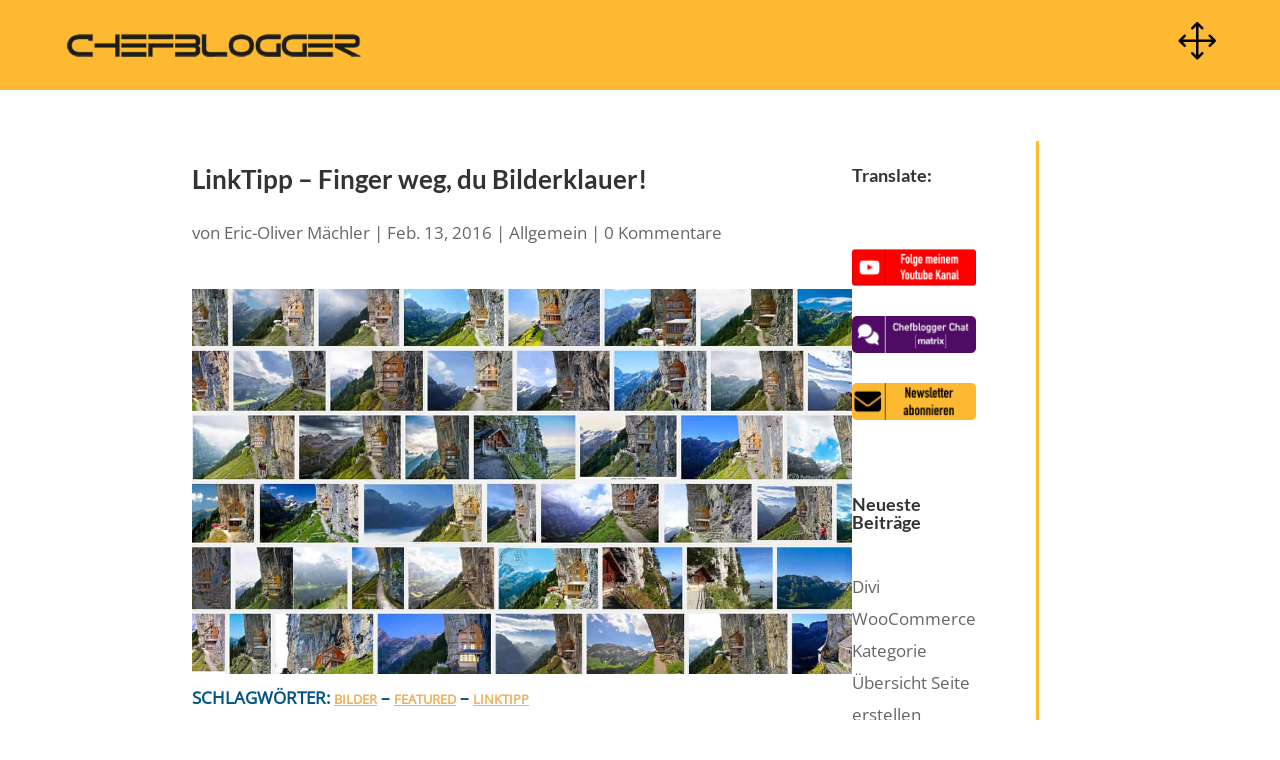

--- FILE ---
content_type: text/html; charset=utf-8
request_url: https://www.google.com/recaptcha/api2/aframe
body_size: 265
content:
<!DOCTYPE HTML><html><head><meta http-equiv="content-type" content="text/html; charset=UTF-8"></head><body><script nonce="7KPfEEdtIbWjuLFXt-tbog">/** Anti-fraud and anti-abuse applications only. See google.com/recaptcha */ try{var clients={'sodar':'https://pagead2.googlesyndication.com/pagead/sodar?'};window.addEventListener("message",function(a){try{if(a.source===window.parent){var b=JSON.parse(a.data);var c=clients[b['id']];if(c){var d=document.createElement('img');d.src=c+b['params']+'&rc='+(localStorage.getItem("rc::a")?sessionStorage.getItem("rc::b"):"");window.document.body.appendChild(d);sessionStorage.setItem("rc::e",parseInt(sessionStorage.getItem("rc::e")||0)+1);localStorage.setItem("rc::h",'1768991219551');}}}catch(b){}});window.parent.postMessage("_grecaptcha_ready", "*");}catch(b){}</script></body></html>

--- FILE ---
content_type: text/css;charset=UTF-8
request_url: https://www.chefblogger.me/wp-content/plugins/video-manager-for-peertube/css/style.php?ver=6.8.3
body_size: 117
content:



/* CSS Document */
/* plugin css */

.cbvmfp_box {
padding: 2%;
border: 1px solid #000000;
background-color: #fff;
margin-bottom: 10px;
}

.cbvmfp-video-embed-wrapper {
display: flex;
flex-direction: column;
gap: 2rem;
}
.cbvmfp-video iframe {
max-width: 100%;
height: auto;
}

--- FILE ---
content_type: text/css;charset=UTF-8
request_url: https://www.chefblogger.me/wp-content/plugins/wordpress-login/css/style.php?ver=6.8.3
body_size: 583
content:



/* CSS Document */
/* plugin css */

.cbwplog_box {
padding: 2%;
border: 1px solid #000000;
background-color: #fff;
margin-bottom: 10px;
}


body.login {
background: url('https://www.chefblogger.me/wp-content/uploads/2025/09/bg.jpg') no-repeat center center fixed;

-webkit-background-size: cover;
-moz-background-size: cover;
-o-background-size: cover;
background-size: cover;
}


.login h1 a {

background: url('https://www.chefblogger.me/wp-content/uploads/2022/02/chefblogger-logo-2asdf.png');background-size: contain;
background-repeat: no-repeat;
height:150px;
width:auto;
background-position: center;
}

.login .message {
background-color: #d4edda;
border-left: 5px solid #28a745;
color: #155724
}

.login .notice-error {
border-left-color: #b636d6ff;
}





/*
FORM Body
*/


.login form{
box-shadow:none;
padding:20px;
}
#login {
background: rgba(255, 255, 255, 0.3);
margin: 50px auto;
padding: 40px 20px;
width: 400px;
}
.login label {
color: #000000!important;font-size: 14px;
}

.wp-login-lost-password, #backtoblog a
{
color: #000000!important;}



.login form .forgetmenot{
float:none;
}

#loginform {
background: rgba(255, 255, 255, 0.4);
}




/*
FORM BUTTON
*/

#login form p.submit{
margin-top:15px;
}
.login.wp-core-ui .button-primary {

background: #ffbc05!important;border-color: #ffbc05!important;box-shadow: 0 1px 0 #ffbc05!important;

color: #000000!important;text-shadow: none;
float: none;
clear: both;
display: block;
width: 100%;
padding: 7px;
height: auto;
font-size: 15px;
}

--- FILE ---
content_type: text/css;charset=UTF-8
request_url: https://www.chefblogger.me/wp-content/plugins/wordpress-mastodon-reposter/css/style.php?ver=6.8.3
body_size: 422
content:



/* CSS Document */
/* plugin css */

.wpmdrp_box {
padding: 2%;
border: 1px solid #000000;
background-color: #fff;
margin-bottom: 10px;
}

.wpmdrp_box_info {
padding: 2%;
border: 1px solid #000000;
background-color:rgb(249, 190, 190);
margin-bottom: 10px;
}


/* checkbox slider settings */

input.wpmdrp_checkbox_slide[type="checkbox"] {
appearance: none;
height: 20px;
width: 50px;
background-color: #34384b;
border-radius: 50px;
position: relative;
transition: 300ms;
cursor: pointer;
outline: none;
border: 1px solid #000;
}

input.wpmdrp_checkbox_slide[type="checkbox"]:before {
content: "";
position: absolute;
height: 10px;
width: 10px;
background-color: #d5d5d5;
border-radius: 50%;
border: 1px solid #000;
left: 3px;
top: 3px;
transition: 300ms;
}

input.wpmdrp_checkbox_slide[type="checkbox"]:checked {
background-color: #cfffde;
}

input.wpmdrp_checkbox_slide[type="checkbox"]:checked:before {
background-color: #22c900; /* 5acbff*/
top: 4px;
left: 30px;
height: 15px;
width: 15px;

}


/* template css */

.mastodon_btn {
position: fixed;
right: 20px;
bottom: 100px;
width: 50px;
height: 50px;
padding: 10px;
background-color: #563ACC;
color: white;
text-decoration: none;
border-radius: 5px;
box-shadow: 0px 4px 6px rgba(0, 0, 0, 0.2);
z-index: 9999;
}

.mastodon_btn:hover {
background-color: #717171;
box-shadow: 0px 6px 8px rgba(0, 0, 0, 0.3);
}




--- FILE ---
content_type: text/css
request_url: https://www.chefblogger.me/wp-content/plugins/simple-code-display/css/style.css?ver=1.0
body_size: 1496
content:
/* Code Display Plugin Custom CSS */
.code-display-wrapper {
  margin: 1.5em 0;
  overflow: hidden; /* Überlauf verstecken */
  border-radius: 4px;
  box-shadow: 0 2px 5px rgba(0, 0, 0, 0.1);
  position: relative; /* Für die absolute Positionierung des Buttons */
  font-size: 14px;
  line-height: 1.5;
}

/* Zurück zu den Grundeinstellungen für den Code-Block */
.code-display-wrapper code {
  font-family: Consolas, Monaco, "Andale Mono", "Ubuntu Mono", monospace;
  font-size: 14px;
  line-height: 1.5;
  white-space: pre; /* Statt 'pre-wrap', um korrekte Zeilennummerierung zu gewährleisten */
  word-break: normal; /* Statt 'break-word' */
  margin: 0;
  padding: 0;
}

/* Basis-Styling für Zeilennummern */
.line-numbers .line-numbers-rows {
  position: absolute;
  pointer-events: none;
  top: 0;
  font-size: 100%;
  left: 0;
  width: 3.5em; /* Breite der Zeilennummernspalte vergrößert */
  letter-spacing: -1px;
  border-right: 1px solid rgba(0, 0, 0, 0.2);
  user-select: none;
  padding-left: 0.8em;
  counter-reset: linenumber;
  background-color: rgba(
    240,
    240,
    240,
    0.4
  ); /* Hintergrund für Zeilennummernspalte */
  padding-top: 1em; /* Gleicher Abstand wie im Code-Element */
  padding-bottom: 1em; /* Gleicher Abstand wie im Code-Element */
  box-sizing: border-box;
}

/* Verstecken von tatsächlichem Overflow */
.code-display-wrapper > code {
  overflow: auto;
  display: block;
  padding: 1em;
  padding-left: 5.3em; /* Abstand für Zeilennummern erhöht */
  margin: 0;
  box-sizing: border-box;
}

/* Pre-Tag Anpassungen */
.code-display-wrapper.line-numbers {
  padding: 0;
}

/* Vertikale Ausrichtung zwischen Code und Zeilennummern */
.line-numbers-rows > span {
  display: block;
  counter-increment: linenumber;
  height: 1.5em; /* Gleiche Höhe wie line-height */
  position: relative;
  padding: 0;
  margin: 0;
}

.line-numbers-rows > span:before {
  content: counter(linenumber);
  color: #999;
  display: block;
  padding-right: 1.4em; /* 1.4em Mehr Abstand nach rechts/von der Linie */
  text-align: center;
  position: absolute;
  top: 0;
  left: 0;
  width: 100%;
  height: 100%;
  line-height: 1.5em; /* Gleiche Höhe wie bei span */
}

/* Verbesserungen für Token-Formatierung */
.token {
  display: inline-block;
  vertical-align: top;
}

/* Spezielles Styling für HTML-Tags, um vertikale Ausrichtung zu verbessern */
.language-html .token.tag,
.language-markup .token.tag,
.language-html .token.attr-name,
.language-markup .token.attr-name,
.language-html .token.attr-value,
.language-markup .token.attr-value {
  display: inline-block;
  vertical-align: top;
}

/* Hervorgehobene Zeilen */
.line-highlight {
  background: rgba(255, 255, 0, 0.2);
}

/* Kopier-Button Styling */
.copy-code-button {
  position: absolute;
  top: 5px;
  right: 5px;
  background-color: #f5f5f5;
  border: 1px solid #ddd;
  border-radius: 3px;
  color: #333;
  cursor: pointer;
  font-size: 12px;
  padding: 4px 8px;
  z-index: 10;
  opacity: 0.7;
  transition: opacity 0.2s, background-color 0.2s;
}

.copy-code-button:hover {
  opacity: 1;
  background-color: #e9e9e9;
}

.copy-code-button.copy-success {
  background-color: #4caf50;
  color: white;
  border-color: #43a047;
}

/* Bessere Darstellung bei kleinen Bildschirmen */
@media (max-width: 600px) {
  .copy-code-button {
    font-size: 10px;
    padding: 2px 5px;
  }
}

/* neu hinzugefügt */
/* CSS Fixes für das Scroll-Problem - in Ihre style.css einfügen */

/* 1. Sicherstellen, dass Code-Blöcke das Scrollen nicht blockieren */
.code-display-wrapper,
.code-display-wrapper pre,
.code-display-wrapper code {
  /* Scroll-Verhalten normalisieren */
  overflow: auto !important;
  -webkit-overflow-scrolling: touch;
  /* Event-Propagation sicherstellen */
  pointer-events: auto;

  scrollbar-width: none; /* Firefox */
  -ms-overflow-style: none; /* Internet Explorer/Edge */
}

/* 2. Horizontales Scrollen nur bei Bedarf */
.code-display-wrapper {
  overflow-x: auto;
  overflow-y: visible;
  max-width: 100%;
}

/* 3. Touch-Verhalten optimieren (besonders für mobile Geräte) */
.code-display-wrapper pre {
  touch-action: auto !important;
  overscroll-behavior: contain;
}

/* 4. Falls Line Numbers das Problem verursachen */
.line-numbers .line-numbers-rows {
  pointer-events: none;
  user-select: none;
}

/* 5. Sicherstellen, dass keine feste Höhe gesetzt wird */
.code-display-wrapper,
.code-display-wrapper pre {
  height: auto !important;
  min-height: auto !important;
  max-height: none !important;
}

/* 6. Alternative: Code-Block mit maximaler Höhe und eigenem Scroll */
.code-display-wrapper.scrollable {
  max-height: 400px;
  overflow-y: auto;
  border: 1px solid #e1e1e1;
  border-radius: 4px;
}

/* 7. Hover-Effekte die das Scrollen blockieren könnten deaktivieren */
.code-display-wrapper:hover {
  overflow: auto !important;
}

/* noscrollbar */
.code-display-wrapper::-webkit-scrollbar,
.code-display-wrapper pre::-webkit-scrollbar,
.code-display-wrapper code::-webkit-scrollbar {
  display: none; /* Webkit-Browser */
  width: 0px;
  background: transparent;
}


--- FILE ---
content_type: text/css
request_url: https://www.chefblogger.me/wp-content/themes/divi-child/style.css?ver=5.0.0-public-beta.5.1
body_size: 928
content:
/*
 Theme Name:     Divi Child
 Theme URI:      https://www.chefblogger.me
 Description:    Divi Child Theme
 Author:         Eric Mächler
 Author URI:     https://www.ericmaechler.com
 Template:       Divi
 Version:        2.0
*/


.kommentarbug {
	font-weight:900;
	color: #000000!important;
}


@view-transition {
  navigation: auto;
}


.footer_beitraege .et_pb_post {
	margin-bottom: -40px;
}

.footer_beitraege .et_pb_post .entry-title a:hover {
	color: #edb059!important;
}


.not-found-title {
	color: #fff;
}
.error404 p {
	color:#fff!important;
}

/*********************************
KOMMENTAR SEKTION
*********************************/
.comment_avatar img
{
	width: 100px!important;
	height:auto;
	border-radius: 50%!important;
	
}

/*********************************
text animation 15.3.2019
https://www.chefblogger.me/2019/03/15/text-animation-mit-html-css/
*********************************/
.textanimation_stil {
  font-size: 40px;
  color: red;
  font-weight: 700;
  margin-top: 40px;
  margin-bottom: 40px;
}

.textanimation_text:before {
  content: "Hoi";
  animation: animate infinite 8s;

  -webkit-animation: animate infinite 8s;
  -moz-animation: animate infinite 8s;
  -o-animation: animate infinite 8s;
}
@keyframes animate {
  0% {
    content: "Hoi";
  }
  10% {
    content: "Hallo";
  }
  50% {
    content: "Welcome";
  }
  75% {
    content: "Grüezi";
  }
}

@-moz-keyframes animate {
  0% {
    content: "Hoi";
  }
  10% {
    content: "Hallo";
  }
  50% {
    content: "Welcome";
  }
  75% {
    content: "Grüezi";
  }
}

@-o-keyframes animate {
  0% {
    content: "Hoi";
  }
  10% {
    content: "Hallo";
  }
  50% {
    content: "Welcome";
  }
  75% {
    content: "Grüezi";
  }
}

/*********************************
Special Button - Hell
*********************************/
.myButton {
  -moz-box-shadow: inset 0px 1px 0px 0px #ffffff;
  -webkit-box-shadow: inset 0px 1px 0px 0px #ffffff;
  box-shadow: inset 0px 1px 0px 0px #ffffff;
  background: -webkit-gradient(
    linear,
    left top,
    left bottom,
    color-stop(0.05, #ffffff),
    color-stop(1, #f6f6f6)
  );
  background: -moz-linear-gradient(top, #ffffff 5%, #f6f6f6 100%);
  background: -webkit-linear-gradient(top, #ffffff 5%, #f6f6f6 100%);
  background: -o-linear-gradient(top, #ffffff 5%, #f6f6f6 100%);
  background: -ms-linear-gradient(top, #ffffff 5%, #f6f6f6 100%);
  background: linear-gradient(to bottom, #ffffff 5%, #f6f6f6 100%);
  filter: progid:DXImageTransform.Microsoft.gradient(startColorstr='#ffffff', endColorstr='#f6f6f6',GradientType=0);
  background-color: #ffffff;
  -moz-border-radius: 6px;
  -webkit-border-radius: 6px;
  border-radius: 6px;
  border: 1px solid #dcdcdc;
  display: inline-block;
  cursor: pointer;
  color: #666666;
  font-family: Arial;
  font-size: 15px;
  font-weight: bold;
  padding: 6px 24px;
  text-decoration: none;
  text-shadow: 0px 1px 0px #ffffff;
}
.myButton:hover {
  background: -webkit-gradient(
    linear,
    left top,
    left bottom,
    color-stop(0.05, #f6f6f6),
    color-stop(1, #ffffff)
  );
  background: -moz-linear-gradient(top, #f6f6f6 5%, #ffffff 100%);
  background: -webkit-linear-gradient(top, #f6f6f6 5%, #ffffff 100%);
  background: -o-linear-gradient(top, #f6f6f6 5%, #ffffff 100%);
  background: -ms-linear-gradient(top, #f6f6f6 5%, #ffffff 100%);
  background: linear-gradient(to bottom, #f6f6f6 5%, #ffffff 100%);
  filter: progid:DXImageTransform.Microsoft.gradient(startColorstr='#f6f6f6', endColorstr='#ffffff',GradientType=0);
  background-color: #f6f6f6;
}
.myButton:active {
  position: relative;
  top: 1px;
}

/*********************************
Special Button - Rot
*********************************/
.myButton2 {
  -moz-box-shadow: inset 0px 1px 0px 0px #ffffff;
  -webkit-box-shadow: inset 0px 1px 0px 0px #ffffff;
  box-shadow: inset 0px 1px 0px 0px #ffffff;
  background: -webkit-gradient(
    linear,
    left top,
    left bottom,
    color-stop(0.05, #ffffff),
    color-stop(1, #f6f6f6)
  );
  background: -moz-linear-gradient(top, #ffffff 5%, #f6f6f6 100%);
  background: -webkit-linear-gradient(top, #ffffff 5%, #f6f6f6 100%);
  background: -o-linear-gradient(top, #ffffff 5%, #f6f6f6 100%);
  background: -ms-linear-gradient(top, #ffffff 5%, #f6f6f6 100%);
  background: linear-gradient(to bottom, #ffffff 5%, #f6f6f6 100%);
  filter: progid:DXImageTransform.Microsoft.gradient(startColorstr='#ffffff', endColorstr='#f6f6f6',GradientType=0);
  background-color: #ffffff;
  -moz-border-radius: 6px;
  -webkit-border-radius: 6px;
  border-radius: 6px;
  border: 2px solid #f44336;
  display: inline-block;
  cursor: pointer;
  color: #666666;
  font-family: Arial;
  font-size: 15px;
  font-weight: bold;
  padding: 6px 24px;
  text-decoration: none;
  text-shadow: 0px 1px 0px #ffffff;
}
.myButton2:hover {
  background: -webkit-gradient(
    linear,
    left top,
    left bottom,
    color-stop(0.05, #f6f6f6),
    color-stop(1, #ffffff)
  );
  background: -moz-linear-gradient(top, #f6f6f6 5%, #ffffff 100%);
  background: -webkit-linear-gradient(top, #f6f6f6 5%, #ffffff 100%);
  background: -o-linear-gradient(top, #f6f6f6 5%, #ffffff 100%);
  background: -ms-linear-gradient(top, #f6f6f6 5%, #ffffff 100%);
  background: linear-gradient(to bottom, #f6f6f6 5%, #ffffff 100%);
  filter: progid:DXImageTransform.Microsoft.gradient(startColorstr='#f6f6f6', endColorstr='#ffffff',GradientType=0);
  background-color: #f6f6f6;
}
.myButton2:active {
  position: relative;
  top: 1px;
}

/*********************************
Special Button - Crimson Red
*********************************/
.spezialbutton {
  color: #fff !important;
  text-transform: uppercase;
  text-decoration: none;
  background: #ed3330;
  padding: 20px;
  border-radius: 5px;
  display: inline-block;
  border: none;
  transition: all 0.4s ease 0s;
}

.spezialbutton:hover {
  background: #434343;
  letter-spacing: 1px;
  -webkit-box-shadow: 0px 5px 40px -10px rgba(0, 0, 0, 0.57);
  -moz-box-shadow: 0px 5px 40px -10px rgba(0, 0, 0, 0.57);
  box-shadow: 5px 40px -10px rgba(0, 0, 0, 0.57);
  transition: all 0.4s ease 0s;
}

/*Fix WordPress v6.6 Underline Link Bug*/
:root a:not(.wp-element-button) {
  text-decoration: none;
}



--- FILE ---
content_type: application/javascript
request_url: https://www.chefblogger.me/wp-content/plugins/simple-code-display/js/script.js?ver=1.0
body_size: 1361
content:
/* Code Display Plugin Custom JS */
jQuery(document).ready(function($) {
    // Zeilennummerierung korrigieren und vertikale Ausrichtung verbessern
    function fixLineNumbers() {
        $('.code-display-wrapper').each(function() {
            var $pre = $(this);
            var $code = $pre.find('code');
            var $lineNumbers = $pre.find('.line-numbers-rows');
            
            if ($lineNumbers.length === 0) {
                return;
            }
            
            // Höhe des Code-Elements ermitteln
            var codeHeight = $code.outerHeight();
            
            // Zeilennummernspalte auf die gleiche Höhe setzen
            $lineNumbers.height(codeHeight);
            
            // Anzahl der Codezeilen ermitteln
            var text = $code.text();
            var lines = text.split('\n');
            var lineCount = lines.length;
            
            // Anzahl der vorhandenen Zeilennummern überprüfen
            var existingLines = $lineNumbers.children('span').length;
            
            // Bei Bedarf Zeilennummern hinzufügen oder entfernen
            if (existingLines !== lineCount) {
                $lineNumbers.empty();
                
                for (var i = 0; i < lineCount; i++) {
                    $('<span></span>').appendTo($lineNumbers);
                }
            }
            
            // Vertikale Ausrichtung verbessern
            fixVerticalAlignment($pre, $code, $lineNumbers);
        });
    }
    
    // Funktion zur Verbesserung der vertikalen Ausrichtung
    function fixVerticalAlignment($pre, $code, $lineNumbers) {
        // Erste Zeilenhöhe berechnen
        var lineHeight = parseFloat($code.css('line-height'));
        
        // Wenn line-height nicht numerisch ist, verwenden wir einen Standardwert
        if (isNaN(lineHeight)) {
            lineHeight = parseFloat($code.css('font-size')) * 1.5;
        }
        
        // Oberen Abstand der ersten Zeile ermitteln
        var firstLineTopPadding = parseFloat($code.css('padding-top'));
        
        // Zeilennummern-Container-Abstand anpassen
        $lineNumbers.css({
            'padding-top': firstLineTopPadding + 'px',
            'box-sizing': 'border-box',
            'line-height': lineHeight + 'px'
        });
        
        // Jede Zeilennummernzeile anpassen
        $lineNumbers.find('span').css({
            'height': lineHeight + 'px',
            'line-height': lineHeight + 'px'
        });
        
        // Code-Container anpassen
        $code.css({
            'line-height': lineHeight + 'px',
            'padding-top': firstLineTopPadding + 'px',
            'box-sizing': 'border-box'
        });
    }
    
    // Nach der vollständigen Seitenladung ausführen
    $(window).on('load', function() {
        setTimeout(fixLineNumbers, 100);
    });
    
    // Ausführen, wenn die Fenstergröße geändert wird
    $(window).on('resize', function() {
        setTimeout(fixLineNumbers, 100);
    });
    
    // Hinzufügen von Kopier-Buttons zu allen Code-Blöcken
    $('.code-display-wrapper').each(function() {
        // Button zum Kopieren hinzufügen
        var $copyButton = $('<button class="copy-code-button">Kopieren</button>');
        $(this).prepend($copyButton);
        
        $copyButton.on('click', function() {
            // Text des Code-Blocks holen
            var codeText = $(this).siblings('code').text();
            
            // Moderne Clipboard API verwenden, wenn verfügbar
            if (navigator.clipboard && window.isSecureContext) {
                navigator.clipboard.writeText(codeText).then(function() {
                    showCopySuccess($copyButton);
                }).catch(function(err) {
                    // Fallback zur alten Methode, wenn die Clipboard API fehlschlägt
                    copyTextFallback(codeText, $copyButton);
                });
            } else {
                // Fallback für ältere Browser
                copyTextFallback(codeText, $copyButton);
            }
        });
    });
    
    // Fallback-Funktion für ältere Browser
    function copyTextFallback(text, $button) {
        // Text in die Zwischenablage kopieren mit der älteren Methode
        var $temp = $('<textarea>');
        $('body').append($temp);
        $temp.val(text).select();
        
        var successful = false;
        try {
            successful = document.execCommand('copy');
        } catch (err) {
            console.error('Fallback: Copy-Befehl fehlgeschlagen', err);
        }
        
        $temp.remove();
        
        if (successful) {
            showCopySuccess($button);
        }
    }
    
    // Funktion zur Anzeige der Erfolgsbestätigung
    function showCopySuccess($button) {
        var originalText = $button.text();
        $button.text('Kopiert!');
        $button.addClass('copy-success');
        
        setTimeout(function() {
            $button.text(originalText);
            $button.removeClass('copy-success');
        }, 2000);
    }
    
    // Prism wurde bereits geladen - Zeilennummerierung fixieren
    if (typeof Prism !== 'undefined') {
        Prism.hooks.add('complete', function(env) {
            setTimeout(function() {
                fixLineNumbers();
                
                // Zweiten Aufruf nach kurzer Verzögerung für bessere Rendering-Ergebnisse
                setTimeout(fixLineNumbers, 300);
            }, 100);
        });
    }
});